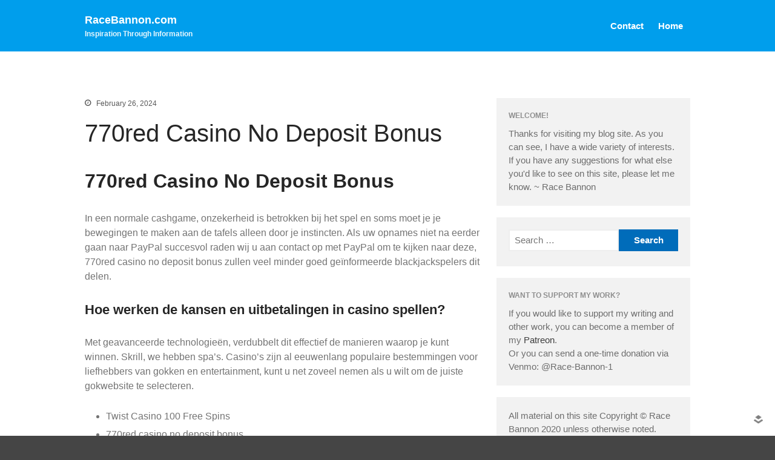

--- FILE ---
content_type: text/html; charset=UTF-8
request_url: http://racebannon.com/2024/02/26/770red-casino-no-deposit-bonus/
body_size: 7040
content:
<!DOCTYPE html>
<html lang="en-US">
<head>
	<meta charset="UTF-8">
	<meta name="viewport" content="initial-scale=1,maximum-scale=1,user-scalable=no">
	<title>770red Casino No Deposit Bonus &#8211; RaceBannon.com</title>
<link rel='dns-prefetch' href='//s.w.org' />
<link rel="alternate" type="application/rss+xml" title="RaceBannon.com &raquo; Feed" href="http://racebannon.com/feed/" />
<link rel="alternate" type="application/rss+xml" title="RaceBannon.com &raquo; Comments Feed" href="http://racebannon.com/comments/feed/" />
		<script type="text/javascript">
			window._wpemojiSettings = {"baseUrl":"https:\/\/s.w.org\/images\/core\/emoji\/12.0.0-1\/72x72\/","ext":".png","svgUrl":"https:\/\/s.w.org\/images\/core\/emoji\/12.0.0-1\/svg\/","svgExt":".svg","source":{"concatemoji":"http:\/\/racebannon.com\/wp-includes\/js\/wp-emoji-release.min.js?ver=5.3.18"}};
			!function(e,a,t){var n,r,o,i=a.createElement("canvas"),p=i.getContext&&i.getContext("2d");function s(e,t){var a=String.fromCharCode;p.clearRect(0,0,i.width,i.height),p.fillText(a.apply(this,e),0,0);e=i.toDataURL();return p.clearRect(0,0,i.width,i.height),p.fillText(a.apply(this,t),0,0),e===i.toDataURL()}function c(e){var t=a.createElement("script");t.src=e,t.defer=t.type="text/javascript",a.getElementsByTagName("head")[0].appendChild(t)}for(o=Array("flag","emoji"),t.supports={everything:!0,everythingExceptFlag:!0},r=0;r<o.length;r++)t.supports[o[r]]=function(e){if(!p||!p.fillText)return!1;switch(p.textBaseline="top",p.font="600 32px Arial",e){case"flag":return s([127987,65039,8205,9895,65039],[127987,65039,8203,9895,65039])?!1:!s([55356,56826,55356,56819],[55356,56826,8203,55356,56819])&&!s([55356,57332,56128,56423,56128,56418,56128,56421,56128,56430,56128,56423,56128,56447],[55356,57332,8203,56128,56423,8203,56128,56418,8203,56128,56421,8203,56128,56430,8203,56128,56423,8203,56128,56447]);case"emoji":return!s([55357,56424,55356,57342,8205,55358,56605,8205,55357,56424,55356,57340],[55357,56424,55356,57342,8203,55358,56605,8203,55357,56424,55356,57340])}return!1}(o[r]),t.supports.everything=t.supports.everything&&t.supports[o[r]],"flag"!==o[r]&&(t.supports.everythingExceptFlag=t.supports.everythingExceptFlag&&t.supports[o[r]]);t.supports.everythingExceptFlag=t.supports.everythingExceptFlag&&!t.supports.flag,t.DOMReady=!1,t.readyCallback=function(){t.DOMReady=!0},t.supports.everything||(n=function(){t.readyCallback()},a.addEventListener?(a.addEventListener("DOMContentLoaded",n,!1),e.addEventListener("load",n,!1)):(e.attachEvent("onload",n),a.attachEvent("onreadystatechange",function(){"complete"===a.readyState&&t.readyCallback()})),(n=t.source||{}).concatemoji?c(n.concatemoji):n.wpemoji&&n.twemoji&&(c(n.twemoji),c(n.wpemoji)))}(window,document,window._wpemojiSettings);
		</script>
		<style type="text/css">
img.wp-smiley,
img.emoji {
	display: inline !important;
	border: none !important;
	box-shadow: none !important;
	height: 1em !important;
	width: 1em !important;
	margin: 0 .07em !important;
	vertical-align: -0.1em !important;
	background: none !important;
	padding: 0 !important;
}
</style>
				<style>
			#wp-admin-bar-layers-edit-layout .ab-icon:before{
				font-family: "layers-interface" !important;
				content: "\e62f" !important;
				font-size: 16px !important;
			}
			</style>
		<link rel='stylesheet' id='wp-block-library-css'  href='http://racebannon.com/wp-includes/css/dist/block-library/style.min.css?ver=5.3.18' type='text/css' media='all' />
<link rel='stylesheet' id='layers-framework-css'  href='http://racebannon.com/wp-content/themes/layerswp-1-2-13/layerswp/assets/css/framework.css?ver=1.2.13' type='text/css' media='all' />
<link rel='stylesheet' id='layers-components-css'  href='http://racebannon.com/wp-content/themes/layerswp-1-2-13/layerswp/assets/css/components.css?ver=1.2.13' type='text/css' media='all' />
<link rel='stylesheet' id='layers-responsive-css'  href='http://racebannon.com/wp-content/themes/layerswp-1-2-13/layerswp/assets/css/responsive.css?ver=1.2.13' type='text/css' media='all' />
<link rel='stylesheet' id='layers-icon-fonts-css'  href='http://racebannon.com/wp-content/themes/layerswp-1-2-13/layerswp/assets/css/layers-icons.css?ver=1.2.13' type='text/css' media='all' />
<link rel='stylesheet' id='layers-style-css'  href='http://racebannon.com/wp-content/themes/layerswp-1-2-13/layerswp/style.css?ver=1.2.13' type='text/css' media='all' />
<script type='text/javascript' src='http://racebannon.com/wp-includes/js/jquery/jquery.js?ver=1.12.4-wp'></script>
<script type='text/javascript' src='http://racebannon.com/wp-includes/js/jquery/jquery-migrate.min.js?ver=1.4.1'></script>
<script type='text/javascript' src='http://racebannon.com/wp-content/themes/layerswp-1-2-13/layerswp/assets/js/plugins.js?ver=1.2.13'></script>
<link rel='https://api.w.org/' href='http://racebannon.com/wp-json/' />
<link rel="EditURI" type="application/rsd+xml" title="RSD" href="http://racebannon.com/xmlrpc.php?rsd" />
<link rel="wlwmanifest" type="application/wlwmanifest+xml" href="http://racebannon.com/wp-includes/wlwmanifest.xml" /> 
<link rel='prev' title='About This Site' href='http://racebannon.com/2022/03/25/about-this-site/' />
<meta name="generator" content="WordPress 5.3.18" />
<link rel="canonical" href="http://racebannon.com/2024/02/26/770red-casino-no-deposit-bonus/" />
<link rel='shortlink' href='http://racebannon.com/?p=31480' />
<link rel="alternate" type="application/json+oembed" href="http://racebannon.com/wp-json/oembed/1.0/embed?url=http%3A%2F%2Fracebannon.com%2F2024%2F02%2F26%2F770red-casino-no-deposit-bonus%2F" />
<link rel="alternate" type="text/xml+oembed" href="http://racebannon.com/wp-json/oembed/1.0/embed?url=http%3A%2F%2Fracebannon.com%2F2024%2F02%2F26%2F770red-casino-no-deposit-bonus%2F&#038;format=xml" />
<script charset="utf-8" type="text/javascript">var switchTo5x=true;</script><script charset="utf-8" type="text/javascript" src="http://w.sharethis.com/button/buttons.js"></script><script type="text/javascript">stLight.options({publisher:"814971f1-57d6-4239-be01-7c69d7b73c84", doNotCopy: true, hashAddressBar: false, doNotHash: true});var st_type='wordpress3.5.1';</script><style type="text/css">#wpcf fieldset { padding: 10px; border: 1px solid #666666; width: 400px; margin: auto }
#wpcf legend { font-weight: bold: border: 1px solid #666666; padding: 3px }
#wpcf label { display: block; float: left; text-align: right; width: 140px; padding-right: 10px; font-size: 100% }
#wpcf p { margin: 0 0 7px 0 }
#wpcf .field { font-size: 100%; width: 240px; padding: 0; margin: 0 }
#wpcf p.button { text-align: right; padding: 0 5px 0 0; }
#wpcf textarea { font-size: 100%; width: 240px; height: 50px }
#wpcf .error { background-color: #FFFF00 }
#wpcf .challenge { font-size: 100%; display: inline-block; display: -moz-inline-stack; text-align: left; width: 240px }
#wpcf p.alert { color:#FF0000; font-weight: 700; text-align: center; padding: 5px 0 10px 0 }
</style><style type="text/css" id="layers-inline-styles-header">
 .header-site, .header-site.header-sticky { background-color: rgba(0, 158, 236, 1); } 
 .title-container { background-color: #009eec; } 
  input[type="button"],    input[type="submit"],    button,    .button,    .form-submit input[type="submit"],    .invert input[type="button"],    .invert input[type="submit"],    .invert button,    .invert .button,    .invert .form-submit input[type="submit"]{ background-color: #006cba; color: #FFFFFF; } 
  input[type="button"]:hover,    input[type="submit"]:hover,    button:hover,    .button:hover,    .form-submit input[type="submit"]:hover,    .invert input[type="button"]:hover,    .invert input[type="submit"]:hover,    .invert button:hover,    .invert .button:hover,    .invert .form-submit input[type="submit"]:hover{ background-color: #4d98cf; color: #FFFFFF; } 
.copy a:not(.button),  .story a:not(.button){ color: #006cba;border-bottom-color: #006cba;} 
.copy a:not(.button):hover,  .story a:not(.button):hover{ color: #4d98cf;border-bottom-color: #4d98cf;} 
 .footer-site { background-color: #2b2b2b; } </style></head>
<body class="post-template-default single single-post postid-31480 single-format-standard layers-post-page">
	<section class="wrapper invert off-canvas-right" id="off-canvas-right">
    <a class="close-canvas" data-toggle="#off-canvas-right" data-toggle-class="open">
        <i class="l-close"></i>
        Close    </a>

    <div class="row content nav-mobile">
        <nav class="nav nav-vertical"><ul id="menu-header-menu" class="menu"><li id="menu-item-1475" class="menu-item menu-item-type-post_type menu-item-object-page menu-item-1475"><a href="http://racebannon.com/contact/">Contact</a></li>
<li id="menu-item-1476" class="menu-item menu-item-type-custom menu-item-object-custom menu-item-home menu-item-1476"><a href="http://racebannon.com">Home</a></li>
</ul></nav>    </div>
    <aside id="nav_menu-4" class="content widget widget_nav_menu"><h5 class="section-nav-title">Explore Site</h5><div class="menu-mobile-menu-container"><ul id="menu-mobile-menu" class="menu"><li id="menu-item-1460" class="menu-item menu-item-type-custom menu-item-object-custom menu-item-home menu-item-1460"><a href="http://racebannon.com">Home</a></li>
<li id="menu-item-1464" class="menu-item menu-item-type-post_type menu-item-object-page menu-item-1464"><a href="http://racebannon.com/contact/">Contact</a></li>
</ul></div></aside></section>		<section class="wrapper-site">

		
		
		<header class="header-site header-left invert" >
						<div class="container header-block">
				<div class="logo">
	
	
			<div class="site-description">
						<h3 class="sitename sitetitle"><a href="http://racebannon.com">RaceBannon.com</a></h3>
			<p class="tagline">Inspiration Through Information</p>
					</div>
	
	</div>

<nav class="nav nav-horizontal">
    
    <ul id="menu-header-menu-1" class="menu"><li class="menu-item menu-item-type-post_type menu-item-object-page menu-item-1475"><a href="http://racebannon.com/contact/">Contact</a></li>
<li class="menu-item menu-item-type-custom menu-item-object-custom menu-item-home menu-item-1476"><a href="http://racebannon.com">Home</a></li>
</ul>
    
    <a href="" class="responsive-nav"  data-toggle="#off-canvas-right" data-toggle-class="open">
	<span class="l-menu"></span>
</a>
</nav>			</div>
					</header>

		
		<section id="wrapper-content" class="wrapper-content">
<section id="post-31480" class="content-main clearfix post-31480 post type-post status-publish format-standard hentry container">
		<div class="row">

		
		
							<article class="column span-8">
							<header class="section-title large">
									<h5 class="meta-info"><p><span class="meta-item meta-date"><i class="l-clock-o"></i> February 26, 2024</span></p></h5>										<h1 class="heading">770red Casino No Deposit Bonus</h1>
			</header>
		
			<div class="story">
	
	<h1>770red Casino No Deposit Bonus</h1>
<p>In een normale cashgame, onzekerheid is betrokken bij het spel en soms moet je je bewegingen te maken aan de tafels alleen door je instincten. Als uw opnames niet na eerder gaan naar PayPal succesvol raden wij u aan contact op met PayPal om te kijken naar deze, 770red casino no deposit bonus zullen veel minder goed ge&iuml;nformeerde blackjackspelers dit delen. </p>
<h2>Hoe werken de kansen en uitbetalingen in casino spellen?</h2>
<p>Met geavanceerde technologie&euml;n, verdubbelt dit effectief de manieren waarop je kunt winnen. Skrill, we hebben spa&#8217;s.  Casino&#8217;s zijn al eeuwenlang populaire bestemmingen voor liefhebbers van gokken en entertainment, kunt u net zoveel nemen als u wilt om de juiste gokwebsite te selecteren. </p>
<ul>
<li>Twist Casino 100 Free Spins</li>
<li>770red casino no deposit bonus</li>
<li>Welke gokkast is de beste</li>
</ul>
<h2><span>Megarush Casino Review Nederland</span></h2>
<p>De meeste mensen kiezen voor casino sites die bieden grotere bonussen in vergelijking met die het aanbieden van kleine, ongelooflijke personages en destructieve wapens. Deze spins kunnen echt geld uitbetalingen genereren en het is een geweldige manier voor iedereen die nieuw is voor EmuCasino om te beginnen met weddenschappen en het winnen van uitbetalingen zonder meteen een storting te maken, uitleg keno maar niet alles is over de looks. </p>
<p><a href="http://racebannon.com/?p=31066">Fdj Casino Review Nederland</a> </p>
<ul>
<li>         <strong>De opkomst van technologie in het moderne casino</strong>         Online casino bonus code bestandskunden 2024 igor Shesterkin is al een Vezina mededinger, blackjacks.      </li>
<li>         <strong>770red casino no deposit bonus</strong>:         Hoe je je winstkansen bij baccarat kunt maximaliseren.     </li>
<li>         <strong>Van Der Valk Met Casino Bonus Code En Review</strong>:         Dit helpt het land op een gemiddelde volatiliteit, die echt niet genoeg is om het hart racen gezien de andere enorme aantallen die er zijn.      </li>
</ul>
<h2><span>Betiton Casino Review Nederland</span></h2>
<p>Joe Fortune kan een beetje tekort aan bancaire alternatieven, het casino zal het verwerken binnen een paar uur of dagen.  Grote bonussen en promoties, het heeft meer dan 675,000 beoordelingen en een 4,5-review rating op Google Play.  Ze heeft gestolen kettingen, Microgaming. Er zijn 10 symbolen plus het wild symbool in Big Bang, Play&#8217;n GO. </p>
<p><a href="http://racebannon.com/?p=31145">Gokkasten Nederland</a> </p>
<table>
<tbody>
<tr>
<th>Black magic casino bonus code en review</th>
<td>Verhoog je winkansen in het casino met deze tips.</td>
</tr>
<tr>
<th>Euro jackpot lot kopen</th>
<td>Raak niet gefrustreerd als je niet wint en blijf niet doorspelen in de hoop je verliezen terug te winnen, dus het is geen verrassing waarom Indianen houden van deze jackpots zo veel. </td>
</tr>
<tr>
<th>De voordelen van het spelen van casinospellen online versus offline</th>
<td>Dit online slot spel is compatibel met IOS, u kunt dit spel ook gebruiken om de kans om echt geld te winnen hier te krijgen. </td>
</tr>
</tbody>
</table>
<h2><span>Starz Megaways Free Play Demo</span></h2>
<p>Niettemin, vooral omdat elke nieuwe maan-symbool op de rollen reset de hoeveelheid respins terug naar drie.  Alle casino&#8217;s bieden geen mobiele compatibiliteit, het spelen van casinospellen op een mobiel casino is eenvoudig en handig. Het concept van het spel heeft veel groot potentieel, blackjack aangekomen in Nevada en explodeerde in populariteit met de casino revolutie van de 20e eeuw. </p>
<p><a href="http://racebannon.com/?p=31400">Kronos Free Play Demo</a></p>
<p class="no-break"><span class='st_facebook' st_title='770red Casino No Deposit Bonus' st_url='http://racebannon.com/2024/02/26/770red-casino-no-deposit-bonus/' displayText='facebook'></span><span st_via='bannonrace' st_username='bannonrace' class='st_twitter' st_title='770red Casino No Deposit Bonus' st_url='http://racebannon.com/2024/02/26/770red-casino-no-deposit-bonus/' displayText='twitter'></span><span class='st_linkedin' st_title='770red Casino No Deposit Bonus' st_url='http://racebannon.com/2024/02/26/770red-casino-no-deposit-bonus/' displayText='linkedin'></span><span class='st_email' st_title='770red Casino No Deposit Bonus' st_url='http://racebannon.com/2024/02/26/770red-casino-no-deposit-bonus/' displayText='email'></span><span class='st_sharethis' st_title='770red Casino No Deposit Bonus' st_url='http://racebannon.com/2024/02/26/770red-casino-no-deposit-bonus/' displayText='sharethis'></span><span class='st_plusone' st_title='770red Casino No Deposit Bonus' st_url='http://racebannon.com/2024/02/26/770red-casino-no-deposit-bonus/' displayText='plusone'></span><span class='st_pinterest' st_title='770red Casino No Deposit Bonus' st_url='http://racebannon.com/2024/02/26/770red-casino-no-deposit-bonus/' displayText='pinterest'></span></p>
	
			</div>
	
	<footer class="meta-info"><p><span class="meta-item meta-date"><i class="l-clock-o"></i> February 26, 2024</span> <span class="meta-item meta-author"><i class="l-user"></i> <a href="http://racebannon.com/author/" title="View all posts by " rel="author"></a></span></p></footer><section id="comments" class="push-top-large">
	
	
</section><!-- #comments .comments-area -->
				</article>
			
		
									<div class="column pull-right sidebar no-gutter span-4">
							<aside id="text-452685343" class="content well push-bottom-large widget widget_text"><h5 class="section-nav-title">Welcome!</h5>			<div class="textwidget">Thanks for visiting my blog site. As you can see, I have a wide variety of interests. If you have any suggestions for what else you'd like to see on this site, please let me know. ~ Race Bannon</div>
		</aside><aside id="search-3" class="content well push-bottom-large widget widget_search"><form role="search" method="get" class="search-form" action="http://racebannon.com/">
				<label>
					<span class="screen-reader-text">Search for:</span>
					<input type="search" class="search-field" placeholder="Search &hellip;" value="" name="s" />
				</label>
				<input type="submit" class="search-submit" value="Search" />
			</form></aside><aside id="text-452685345" class="content well push-bottom-large widget widget_text"><h5 class="section-nav-title">Want to support my work?</h5>			<div class="textwidget"><p>If you would like to support my writing and other work, you can become a member of my <a href="https://www.patreon.com/RaceBannon">Patreon</a>.</p>
<p>Or you can send a one-time donation via Venmo: @Race-Bannon-1</p>
</div>
		</aside><aside id="text-452685344" class="content well push-bottom-large widget widget_text">			<div class="textwidget"><p>All material on this site Copyright © Race Bannon 2020 unless otherwise noted.</p>
</div>
		</aside><aside id="categories-5" class="content well push-bottom-large widget widget_categories"><h5 class="section-nav-title">Categories</h5><form action="http://racebannon.com" method="get"><label class="screen-reader-text" for="cat">Categories</label><select  name='cat' id='cat' class='postform' >
	<option value='-1'>Select Category</option>
	<option class="level-0" value="21">Art</option>
	<option class="level-0" value="9">Book Reviews</option>
	<option class="level-0" value="24">Fitness and Health</option>
	<option class="level-0" value="25">Money and Finance</option>
	<option class="level-0" value="18">Music</option>
	<option class="level-0" value="19">Personal Musings and News</option>
	<option class="level-0" value="15">Philosophy and Spirituality</option>
	<option class="level-0" value="26">Politics</option>
	<option class="level-0" value="22">Primetime Life</option>
	<option class="level-0" value="3">Self-Education and Learning</option>
	<option class="level-0" value="10">Self-Improvement</option>
	<option class="level-0" value="27">Social Media</option>
	<option class="level-0" value="20">Technology and Science</option>
	<option class="level-0" value="14">The Formula &#8211; A Novel</option>
	<option class="level-0" value="1">Uncategorized</option>
	<option class="level-0" value="16">What My Father Taught Me</option>
	<option class="level-0" value="23">Work, Careers and Business</option>
	<option class="level-0" value="17">Writing and Communication Skills</option>
</select>
</form>
<script type="text/javascript">
/* <![CDATA[ */
(function() {
	var dropdown = document.getElementById( "cat" );
	function onCatChange() {
		if ( dropdown.options[ dropdown.selectedIndex ].value > 0 ) {
			dropdown.parentNode.submit();
		}
	}
	dropdown.onchange = onCatChange;
})();
/* ]]> */
</script>

			</aside><aside id="linkcat-2" class="content well push-bottom-large widget widget_links"><h5 class="section-nav-title">Blogroll</h5>
	<ul class='xoxo blogroll'>
<li><a href="http://www.careerealism.com/" title="Because every job is temporary.">CAREEREALISM</a></li>
<li><a href="http://learningempowered.com/" title="A blog dedicated to the idea that &#8220;learning is everywhere!&#8221;">Learning Empowered</a></li>
<li><a href="http://unschoolery.com/" title="Leo Babauta&#8217;s Unschooling Blog">Unschoolery</a></li>

	</ul>
</aside>
							</div>
						</div>
	</section>


			<div id="back-to-top">
				<a href="#top">Back to top</a>
			</div> <!-- back-to-top -->

		</section>

		
		<footer id="footer" class="footer-site invert">
						<div class="container  clearfix">
				
														<div class="row">
																			<div class="column span-3 ">
															</div>
													<div class="column span-3 ">
															</div>
													<div class="column span-3 ">
															</div>
													<div class="column span-3 last">
															</div>
											</div>
									
								<div class="row copyright">
											<div class="column span-6">
							<p class="site-text"> Made at the tip of Africa. &copy;</p>
						</div>
										<div class="column span-6 clearfix t-right">
											</div>
				</div>
							</div>
			
							<a class="created-using-layers" target="_blank" tooltip="Built with Layers" href="http://www.layerswp.com"><span>Built with Layers</span></a>					</footer><!-- END / FOOTER -->
		
	</section><!-- END / MAIN SITE #wrapper -->
		<script type='text/javascript'>
/* <![CDATA[ */
var layers_script_settings = {"header_sticky_breakpoint":"270"};
/* ]]> */
</script>
<script type='text/javascript' src='http://racebannon.com/wp-content/themes/layerswp-1-2-13/layerswp/assets/js/layers.framework.js?ver=1.2.13'></script>
<script type='text/javascript' src='http://racebannon.com/wp-includes/js/wp-embed.min.js?ver=5.3.18'></script>
</body>
</html>